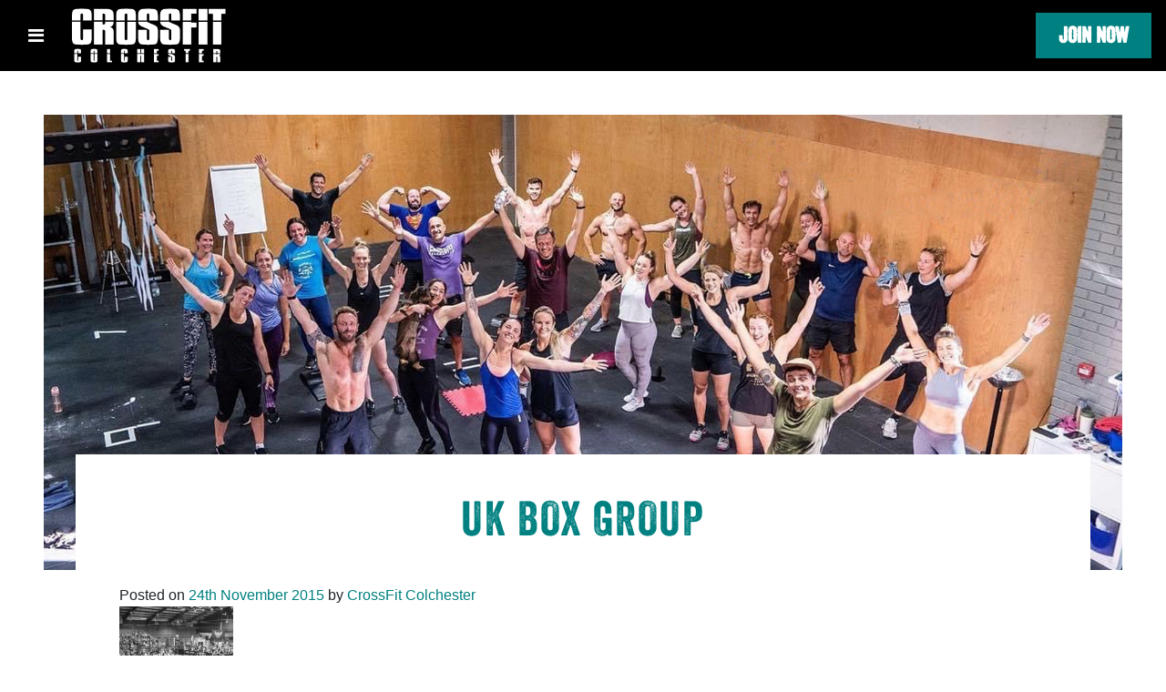

--- FILE ---
content_type: text/html; charset=UTF-8
request_url: https://www.crossfitcolchester.com/2015/11/uk-box-group/
body_size: 14511
content:
<!doctype html>
<html lang="en-GB">
<head>
	<meta charset="UTF-8">
<script>
var gform;gform||(document.addEventListener("gform_main_scripts_loaded",function(){gform.scriptsLoaded=!0}),window.addEventListener("DOMContentLoaded",function(){gform.domLoaded=!0}),gform={domLoaded:!1,scriptsLoaded:!1,initializeOnLoaded:function(o){gform.domLoaded&&gform.scriptsLoaded?o():!gform.domLoaded&&gform.scriptsLoaded?window.addEventListener("DOMContentLoaded",o):document.addEventListener("gform_main_scripts_loaded",o)},hooks:{action:{},filter:{}},addAction:function(o,n,r,t){gform.addHook("action",o,n,r,t)},addFilter:function(o,n,r,t){gform.addHook("filter",o,n,r,t)},doAction:function(o){gform.doHook("action",o,arguments)},applyFilters:function(o){return gform.doHook("filter",o,arguments)},removeAction:function(o,n){gform.removeHook("action",o,n)},removeFilter:function(o,n,r){gform.removeHook("filter",o,n,r)},addHook:function(o,n,r,t,i){null==gform.hooks[o][n]&&(gform.hooks[o][n]=[]);var e=gform.hooks[o][n];null==i&&(i=n+"_"+e.length),gform.hooks[o][n].push({tag:i,callable:r,priority:t=null==t?10:t})},doHook:function(n,o,r){var t;if(r=Array.prototype.slice.call(r,1),null!=gform.hooks[n][o]&&((o=gform.hooks[n][o]).sort(function(o,n){return o.priority-n.priority}),o.forEach(function(o){"function"!=typeof(t=o.callable)&&(t=window[t]),"action"==n?t.apply(null,r):r[0]=t.apply(null,r)})),"filter"==n)return r[0]},removeHook:function(o,n,t,i){var r;null!=gform.hooks[o][n]&&(r=(r=gform.hooks[o][n]).filter(function(o,n,r){return!!(null!=i&&i!=o.tag||null!=t&&t!=o.priority)}),gform.hooks[o][n]=r)}});
</script>

	<meta name="viewport" content="width=device-width, initial-scale=1">
	<link rel="profile" href="https://gmpg.org/xfn/11">
	<link rel="preload" href="/wp-content/themes/crossfit_colchester_2021/fonts/venner-reg.woff2" as="font" type="font/woff2" crossorigin>
	<meta name='robots' content='index, follow, max-image-preview:large, max-snippet:-1, max-video-preview:-1' />

	<!-- This site is optimized with the Yoast SEO plugin v19.13 - https://yoast.com/wordpress/plugins/seo/ -->
	<title>UK BOX GROUP | CrossFit Colchester</title>
	<link rel="canonical" href="https://www.crossfitcolchester.com/2015/11/uk-box-group/" />
	<meta property="og:locale" content="en_GB" />
	<meta property="og:type" content="article" />
	<meta property="og:title" content="UK BOX GROUP | CrossFit Colchester" />
	<meta property="og:description" content="UK BOX GROUP  The affiliates below are partners of our UK BOX GROUP, these affiliates work together to help build a strong network support in the UK, this includes members from each box being able to drop into the other boxes free of charge! There are many benefits to being involved in our UK BOX GROUP [&hellip;]" />
	<meta property="og:url" content="https://www.crossfitcolchester.com/2015/11/uk-box-group/" />
	<meta property="og:site_name" content="CrossFit Colchester" />
	<meta property="article:publisher" content="https://www.facebook.com/crossfitcolchester/" />
	<meta property="article:published_time" content="2015-11-24T12:27:56+00:00" />
	<meta property="article:modified_time" content="2016-10-04T13:01:03+00:00" />
	<meta property="og:image" content="https://www.crossfitcolchester.com/wp-content/uploads/2015/11/12183973_768138553311552_720041526285022058_o.jpg" />
	<meta property="og:image:width" content="2048" />
	<meta property="og:image:height" content="992" />
	<meta property="og:image:type" content="image/jpeg" />
	<meta name="author" content="CrossFit Colchester" />
	<meta name="twitter:card" content="summary_large_image" />
	<meta name="twitter:label1" content="Written by" />
	<meta name="twitter:data1" content="CrossFit Colchester" />
	<meta name="twitter:label2" content="Estimated reading time" />
	<meta name="twitter:data2" content="1 minute" />
	<script type="application/ld+json" class="yoast-schema-graph">{"@context":"https://schema.org","@graph":[{"@type":"Article","@id":"https://www.crossfitcolchester.com/2015/11/uk-box-group/#article","isPartOf":{"@id":"https://www.crossfitcolchester.com/2015/11/uk-box-group/"},"author":{"name":"CrossFit Colchester","@id":"https://www.crossfitcolchester.com/#/schema/person/192faa63e7d662d3e58ee9ca687b1af8"},"headline":"UK BOX GROUP","datePublished":"2015-11-24T12:27:56+00:00","dateModified":"2016-10-04T13:01:03+00:00","mainEntityOfPage":{"@id":"https://www.crossfitcolchester.com/2015/11/uk-box-group/"},"wordCount":198,"commentCount":0,"publisher":{"@id":"https://www.crossfitcolchester.com/#organization"},"image":{"@id":"https://www.crossfitcolchester.com/2015/11/uk-box-group/#primaryimage"},"thumbnailUrl":"https://www.crossfitcolchester.com/wp-content/uploads/2015/11/12183973_768138553311552_720041526285022058_o.jpg","articleSection":["Blog"],"inLanguage":"en-GB"},{"@type":"WebPage","@id":"https://www.crossfitcolchester.com/2015/11/uk-box-group/","url":"https://www.crossfitcolchester.com/2015/11/uk-box-group/","name":"UK BOX GROUP | CrossFit Colchester","isPartOf":{"@id":"https://www.crossfitcolchester.com/#website"},"primaryImageOfPage":{"@id":"https://www.crossfitcolchester.com/2015/11/uk-box-group/#primaryimage"},"image":{"@id":"https://www.crossfitcolchester.com/2015/11/uk-box-group/#primaryimage"},"thumbnailUrl":"https://www.crossfitcolchester.com/wp-content/uploads/2015/11/12183973_768138553311552_720041526285022058_o.jpg","datePublished":"2015-11-24T12:27:56+00:00","dateModified":"2016-10-04T13:01:03+00:00","breadcrumb":{"@id":"https://www.crossfitcolchester.com/2015/11/uk-box-group/#breadcrumb"},"inLanguage":"en-GB","potentialAction":[{"@type":"ReadAction","target":["https://www.crossfitcolchester.com/2015/11/uk-box-group/"]}]},{"@type":"ImageObject","inLanguage":"en-GB","@id":"https://www.crossfitcolchester.com/2015/11/uk-box-group/#primaryimage","url":"https://www.crossfitcolchester.com/wp-content/uploads/2015/11/12183973_768138553311552_720041526285022058_o.jpg","contentUrl":"https://www.crossfitcolchester.com/wp-content/uploads/2015/11/12183973_768138553311552_720041526285022058_o.jpg","width":2048,"height":992},{"@type":"BreadcrumbList","@id":"https://www.crossfitcolchester.com/2015/11/uk-box-group/#breadcrumb","itemListElement":[{"@type":"ListItem","position":1,"name":"Home","item":"https://www.crossfitcolchester.com/"},{"@type":"ListItem","position":2,"name":"Blog","item":"https://www.crossfitcolchester.com/blog/"},{"@type":"ListItem","position":3,"name":"UK BOX GROUP"}]},{"@type":"WebSite","@id":"https://www.crossfitcolchester.com/#website","url":"https://www.crossfitcolchester.com/","name":"CrossFit Colchester","description":"","publisher":{"@id":"https://www.crossfitcolchester.com/#organization"},"potentialAction":[{"@type":"SearchAction","target":{"@type":"EntryPoint","urlTemplate":"https://www.crossfitcolchester.com/?s={search_term_string}"},"query-input":"required name=search_term_string"}],"inLanguage":"en-GB"},{"@type":"Organization","@id":"https://www.crossfitcolchester.com/#organization","name":"CrossFit Colchester","url":"https://www.crossfitcolchester.com/","logo":{"@type":"ImageObject","inLanguage":"en-GB","@id":"https://www.crossfitcolchester.com/#/schema/logo/image/","url":"https://www.crossfitcolchester.com/wp-content/uploads/2021/04/cropped-crossfit_logo.png","contentUrl":"https://www.crossfitcolchester.com/wp-content/uploads/2021/04/cropped-crossfit_logo.png","width":282,"height":100,"caption":"CrossFit Colchester"},"image":{"@id":"https://www.crossfitcolchester.com/#/schema/logo/image/"},"sameAs":["https://www.instagram.com/carl_saville/","https://www.youtube.com/channel/UCmyVjiuP34VeeogP6MBntAQ","https://www.facebook.com/crossfitcolchester/"]},{"@type":"Person","@id":"https://www.crossfitcolchester.com/#/schema/person/192faa63e7d662d3e58ee9ca687b1af8","name":"CrossFit Colchester","image":{"@type":"ImageObject","inLanguage":"en-GB","@id":"https://www.crossfitcolchester.com/#/schema/person/image/","url":"https://secure.gravatar.com/avatar/85765e7caa7cdb861833fd4a1245bf1c?s=96&d=mm&r=g","contentUrl":"https://secure.gravatar.com/avatar/85765e7caa7cdb861833fd4a1245bf1c?s=96&d=mm&r=g","caption":"CrossFit Colchester"}}]}</script>
	<!-- / Yoast SEO plugin. -->


<link rel='dns-prefetch' href='//cdn.jsdelivr.net' />
<link rel='dns-prefetch' href='//stackpath.bootstrapcdn.com' />
<link rel="alternate" type="application/rss+xml" title="CrossFit Colchester &raquo; Feed" href="https://www.crossfitcolchester.com/feed/" />
<script>
window._wpemojiSettings = {"baseUrl":"https:\/\/s.w.org\/images\/core\/emoji\/14.0.0\/72x72\/","ext":".png","svgUrl":"https:\/\/s.w.org\/images\/core\/emoji\/14.0.0\/svg\/","svgExt":".svg","source":{"concatemoji":"https:\/\/www.crossfitcolchester.com\/wp-includes\/js\/wp-emoji-release.min.js?ver=402e9c224fd702f8e58a3b6c2e99cac6"}};
/*! This file is auto-generated */
!function(i,n){var o,s,e;function c(e){try{var t={supportTests:e,timestamp:(new Date).valueOf()};sessionStorage.setItem(o,JSON.stringify(t))}catch(e){}}function p(e,t,n){e.clearRect(0,0,e.canvas.width,e.canvas.height),e.fillText(t,0,0);var t=new Uint32Array(e.getImageData(0,0,e.canvas.width,e.canvas.height).data),r=(e.clearRect(0,0,e.canvas.width,e.canvas.height),e.fillText(n,0,0),new Uint32Array(e.getImageData(0,0,e.canvas.width,e.canvas.height).data));return t.every(function(e,t){return e===r[t]})}function u(e,t,n){switch(t){case"flag":return n(e,"\ud83c\udff3\ufe0f\u200d\u26a7\ufe0f","\ud83c\udff3\ufe0f\u200b\u26a7\ufe0f")?!1:!n(e,"\ud83c\uddfa\ud83c\uddf3","\ud83c\uddfa\u200b\ud83c\uddf3")&&!n(e,"\ud83c\udff4\udb40\udc67\udb40\udc62\udb40\udc65\udb40\udc6e\udb40\udc67\udb40\udc7f","\ud83c\udff4\u200b\udb40\udc67\u200b\udb40\udc62\u200b\udb40\udc65\u200b\udb40\udc6e\u200b\udb40\udc67\u200b\udb40\udc7f");case"emoji":return!n(e,"\ud83e\udef1\ud83c\udffb\u200d\ud83e\udef2\ud83c\udfff","\ud83e\udef1\ud83c\udffb\u200b\ud83e\udef2\ud83c\udfff")}return!1}function f(e,t,n){var r="undefined"!=typeof WorkerGlobalScope&&self instanceof WorkerGlobalScope?new OffscreenCanvas(300,150):i.createElement("canvas"),a=r.getContext("2d",{willReadFrequently:!0}),o=(a.textBaseline="top",a.font="600 32px Arial",{});return e.forEach(function(e){o[e]=t(a,e,n)}),o}function t(e){var t=i.createElement("script");t.src=e,t.defer=!0,i.head.appendChild(t)}"undefined"!=typeof Promise&&(o="wpEmojiSettingsSupports",s=["flag","emoji"],n.supports={everything:!0,everythingExceptFlag:!0},e=new Promise(function(e){i.addEventListener("DOMContentLoaded",e,{once:!0})}),new Promise(function(t){var n=function(){try{var e=JSON.parse(sessionStorage.getItem(o));if("object"==typeof e&&"number"==typeof e.timestamp&&(new Date).valueOf()<e.timestamp+604800&&"object"==typeof e.supportTests)return e.supportTests}catch(e){}return null}();if(!n){if("undefined"!=typeof Worker&&"undefined"!=typeof OffscreenCanvas&&"undefined"!=typeof URL&&URL.createObjectURL&&"undefined"!=typeof Blob)try{var e="postMessage("+f.toString()+"("+[JSON.stringify(s),u.toString(),p.toString()].join(",")+"));",r=new Blob([e],{type:"text/javascript"}),a=new Worker(URL.createObjectURL(r),{name:"wpTestEmojiSupports"});return void(a.onmessage=function(e){c(n=e.data),a.terminate(),t(n)})}catch(e){}c(n=f(s,u,p))}t(n)}).then(function(e){for(var t in e)n.supports[t]=e[t],n.supports.everything=n.supports.everything&&n.supports[t],"flag"!==t&&(n.supports.everythingExceptFlag=n.supports.everythingExceptFlag&&n.supports[t]);n.supports.everythingExceptFlag=n.supports.everythingExceptFlag&&!n.supports.flag,n.DOMReady=!1,n.readyCallback=function(){n.DOMReady=!0}}).then(function(){return e}).then(function(){var e;n.supports.everything||(n.readyCallback(),(e=n.source||{}).concatemoji?t(e.concatemoji):e.wpemoji&&e.twemoji&&(t(e.twemoji),t(e.wpemoji)))}))}((window,document),window._wpemojiSettings);
</script>
<style>
img.wp-smiley,
img.emoji {
	display: inline !important;
	border: none !important;
	box-shadow: none !important;
	height: 1em !important;
	width: 1em !important;
	margin: 0 0.07em !important;
	vertical-align: -0.1em !important;
	background: none !important;
	padding: 0 !important;
}
</style>
	<link rel='stylesheet' id='sbi_styles-css' href='https://www.crossfitcolchester.com/wp-content/plugins/instagram-feed/css/sbi-styles.min.css?ver=6.2.9' media='all' />
<link rel='stylesheet' id='wp-block-library-css' href='https://www.crossfitcolchester.com/wp-includes/css/dist/block-library/style.min.css?ver=402e9c224fd702f8e58a3b6c2e99cac6' media='all' />
<style id='classic-theme-styles-inline-css'>
/*! This file is auto-generated */
.wp-block-button__link{color:#fff;background-color:#32373c;border-radius:9999px;box-shadow:none;text-decoration:none;padding:calc(.667em + 2px) calc(1.333em + 2px);font-size:1.125em}.wp-block-file__button{background:#32373c;color:#fff;text-decoration:none}
</style>
<style id='global-styles-inline-css'>
body{--wp--preset--color--black: #000000;--wp--preset--color--cyan-bluish-gray: #abb8c3;--wp--preset--color--white: #ffffff;--wp--preset--color--pale-pink: #f78da7;--wp--preset--color--vivid-red: #cf2e2e;--wp--preset--color--luminous-vivid-orange: #ff6900;--wp--preset--color--luminous-vivid-amber: #fcb900;--wp--preset--color--light-green-cyan: #7bdcb5;--wp--preset--color--vivid-green-cyan: #00d084;--wp--preset--color--pale-cyan-blue: #8ed1fc;--wp--preset--color--vivid-cyan-blue: #0693e3;--wp--preset--color--vivid-purple: #9b51e0;--wp--preset--gradient--vivid-cyan-blue-to-vivid-purple: linear-gradient(135deg,rgba(6,147,227,1) 0%,rgb(155,81,224) 100%);--wp--preset--gradient--light-green-cyan-to-vivid-green-cyan: linear-gradient(135deg,rgb(122,220,180) 0%,rgb(0,208,130) 100%);--wp--preset--gradient--luminous-vivid-amber-to-luminous-vivid-orange: linear-gradient(135deg,rgba(252,185,0,1) 0%,rgba(255,105,0,1) 100%);--wp--preset--gradient--luminous-vivid-orange-to-vivid-red: linear-gradient(135deg,rgba(255,105,0,1) 0%,rgb(207,46,46) 100%);--wp--preset--gradient--very-light-gray-to-cyan-bluish-gray: linear-gradient(135deg,rgb(238,238,238) 0%,rgb(169,184,195) 100%);--wp--preset--gradient--cool-to-warm-spectrum: linear-gradient(135deg,rgb(74,234,220) 0%,rgb(151,120,209) 20%,rgb(207,42,186) 40%,rgb(238,44,130) 60%,rgb(251,105,98) 80%,rgb(254,248,76) 100%);--wp--preset--gradient--blush-light-purple: linear-gradient(135deg,rgb(255,206,236) 0%,rgb(152,150,240) 100%);--wp--preset--gradient--blush-bordeaux: linear-gradient(135deg,rgb(254,205,165) 0%,rgb(254,45,45) 50%,rgb(107,0,62) 100%);--wp--preset--gradient--luminous-dusk: linear-gradient(135deg,rgb(255,203,112) 0%,rgb(199,81,192) 50%,rgb(65,88,208) 100%);--wp--preset--gradient--pale-ocean: linear-gradient(135deg,rgb(255,245,203) 0%,rgb(182,227,212) 50%,rgb(51,167,181) 100%);--wp--preset--gradient--electric-grass: linear-gradient(135deg,rgb(202,248,128) 0%,rgb(113,206,126) 100%);--wp--preset--gradient--midnight: linear-gradient(135deg,rgb(2,3,129) 0%,rgb(40,116,252) 100%);--wp--preset--font-size--small: 13px;--wp--preset--font-size--medium: 20px;--wp--preset--font-size--large: 36px;--wp--preset--font-size--x-large: 42px;--wp--preset--spacing--20: 0.44rem;--wp--preset--spacing--30: 0.67rem;--wp--preset--spacing--40: 1rem;--wp--preset--spacing--50: 1.5rem;--wp--preset--spacing--60: 2.25rem;--wp--preset--spacing--70: 3.38rem;--wp--preset--spacing--80: 5.06rem;--wp--preset--shadow--natural: 6px 6px 9px rgba(0, 0, 0, 0.2);--wp--preset--shadow--deep: 12px 12px 50px rgba(0, 0, 0, 0.4);--wp--preset--shadow--sharp: 6px 6px 0px rgba(0, 0, 0, 0.2);--wp--preset--shadow--outlined: 6px 6px 0px -3px rgba(255, 255, 255, 1), 6px 6px rgba(0, 0, 0, 1);--wp--preset--shadow--crisp: 6px 6px 0px rgba(0, 0, 0, 1);}:where(.is-layout-flex){gap: 0.5em;}:where(.is-layout-grid){gap: 0.5em;}body .is-layout-flow > .alignleft{float: left;margin-inline-start: 0;margin-inline-end: 2em;}body .is-layout-flow > .alignright{float: right;margin-inline-start: 2em;margin-inline-end: 0;}body .is-layout-flow > .aligncenter{margin-left: auto !important;margin-right: auto !important;}body .is-layout-constrained > .alignleft{float: left;margin-inline-start: 0;margin-inline-end: 2em;}body .is-layout-constrained > .alignright{float: right;margin-inline-start: 2em;margin-inline-end: 0;}body .is-layout-constrained > .aligncenter{margin-left: auto !important;margin-right: auto !important;}body .is-layout-constrained > :where(:not(.alignleft):not(.alignright):not(.alignfull)){max-width: var(--wp--style--global--content-size);margin-left: auto !important;margin-right: auto !important;}body .is-layout-constrained > .alignwide{max-width: var(--wp--style--global--wide-size);}body .is-layout-flex{display: flex;}body .is-layout-flex{flex-wrap: wrap;align-items: center;}body .is-layout-flex > *{margin: 0;}body .is-layout-grid{display: grid;}body .is-layout-grid > *{margin: 0;}:where(.wp-block-columns.is-layout-flex){gap: 2em;}:where(.wp-block-columns.is-layout-grid){gap: 2em;}:where(.wp-block-post-template.is-layout-flex){gap: 1.25em;}:where(.wp-block-post-template.is-layout-grid){gap: 1.25em;}.has-black-color{color: var(--wp--preset--color--black) !important;}.has-cyan-bluish-gray-color{color: var(--wp--preset--color--cyan-bluish-gray) !important;}.has-white-color{color: var(--wp--preset--color--white) !important;}.has-pale-pink-color{color: var(--wp--preset--color--pale-pink) !important;}.has-vivid-red-color{color: var(--wp--preset--color--vivid-red) !important;}.has-luminous-vivid-orange-color{color: var(--wp--preset--color--luminous-vivid-orange) !important;}.has-luminous-vivid-amber-color{color: var(--wp--preset--color--luminous-vivid-amber) !important;}.has-light-green-cyan-color{color: var(--wp--preset--color--light-green-cyan) !important;}.has-vivid-green-cyan-color{color: var(--wp--preset--color--vivid-green-cyan) !important;}.has-pale-cyan-blue-color{color: var(--wp--preset--color--pale-cyan-blue) !important;}.has-vivid-cyan-blue-color{color: var(--wp--preset--color--vivid-cyan-blue) !important;}.has-vivid-purple-color{color: var(--wp--preset--color--vivid-purple) !important;}.has-black-background-color{background-color: var(--wp--preset--color--black) !important;}.has-cyan-bluish-gray-background-color{background-color: var(--wp--preset--color--cyan-bluish-gray) !important;}.has-white-background-color{background-color: var(--wp--preset--color--white) !important;}.has-pale-pink-background-color{background-color: var(--wp--preset--color--pale-pink) !important;}.has-vivid-red-background-color{background-color: var(--wp--preset--color--vivid-red) !important;}.has-luminous-vivid-orange-background-color{background-color: var(--wp--preset--color--luminous-vivid-orange) !important;}.has-luminous-vivid-amber-background-color{background-color: var(--wp--preset--color--luminous-vivid-amber) !important;}.has-light-green-cyan-background-color{background-color: var(--wp--preset--color--light-green-cyan) !important;}.has-vivid-green-cyan-background-color{background-color: var(--wp--preset--color--vivid-green-cyan) !important;}.has-pale-cyan-blue-background-color{background-color: var(--wp--preset--color--pale-cyan-blue) !important;}.has-vivid-cyan-blue-background-color{background-color: var(--wp--preset--color--vivid-cyan-blue) !important;}.has-vivid-purple-background-color{background-color: var(--wp--preset--color--vivid-purple) !important;}.has-black-border-color{border-color: var(--wp--preset--color--black) !important;}.has-cyan-bluish-gray-border-color{border-color: var(--wp--preset--color--cyan-bluish-gray) !important;}.has-white-border-color{border-color: var(--wp--preset--color--white) !important;}.has-pale-pink-border-color{border-color: var(--wp--preset--color--pale-pink) !important;}.has-vivid-red-border-color{border-color: var(--wp--preset--color--vivid-red) !important;}.has-luminous-vivid-orange-border-color{border-color: var(--wp--preset--color--luminous-vivid-orange) !important;}.has-luminous-vivid-amber-border-color{border-color: var(--wp--preset--color--luminous-vivid-amber) !important;}.has-light-green-cyan-border-color{border-color: var(--wp--preset--color--light-green-cyan) !important;}.has-vivid-green-cyan-border-color{border-color: var(--wp--preset--color--vivid-green-cyan) !important;}.has-pale-cyan-blue-border-color{border-color: var(--wp--preset--color--pale-cyan-blue) !important;}.has-vivid-cyan-blue-border-color{border-color: var(--wp--preset--color--vivid-cyan-blue) !important;}.has-vivid-purple-border-color{border-color: var(--wp--preset--color--vivid-purple) !important;}.has-vivid-cyan-blue-to-vivid-purple-gradient-background{background: var(--wp--preset--gradient--vivid-cyan-blue-to-vivid-purple) !important;}.has-light-green-cyan-to-vivid-green-cyan-gradient-background{background: var(--wp--preset--gradient--light-green-cyan-to-vivid-green-cyan) !important;}.has-luminous-vivid-amber-to-luminous-vivid-orange-gradient-background{background: var(--wp--preset--gradient--luminous-vivid-amber-to-luminous-vivid-orange) !important;}.has-luminous-vivid-orange-to-vivid-red-gradient-background{background: var(--wp--preset--gradient--luminous-vivid-orange-to-vivid-red) !important;}.has-very-light-gray-to-cyan-bluish-gray-gradient-background{background: var(--wp--preset--gradient--very-light-gray-to-cyan-bluish-gray) !important;}.has-cool-to-warm-spectrum-gradient-background{background: var(--wp--preset--gradient--cool-to-warm-spectrum) !important;}.has-blush-light-purple-gradient-background{background: var(--wp--preset--gradient--blush-light-purple) !important;}.has-blush-bordeaux-gradient-background{background: var(--wp--preset--gradient--blush-bordeaux) !important;}.has-luminous-dusk-gradient-background{background: var(--wp--preset--gradient--luminous-dusk) !important;}.has-pale-ocean-gradient-background{background: var(--wp--preset--gradient--pale-ocean) !important;}.has-electric-grass-gradient-background{background: var(--wp--preset--gradient--electric-grass) !important;}.has-midnight-gradient-background{background: var(--wp--preset--gradient--midnight) !important;}.has-small-font-size{font-size: var(--wp--preset--font-size--small) !important;}.has-medium-font-size{font-size: var(--wp--preset--font-size--medium) !important;}.has-large-font-size{font-size: var(--wp--preset--font-size--large) !important;}.has-x-large-font-size{font-size: var(--wp--preset--font-size--x-large) !important;}
.wp-block-navigation a:where(:not(.wp-element-button)){color: inherit;}
:where(.wp-block-post-template.is-layout-flex){gap: 1.25em;}:where(.wp-block-post-template.is-layout-grid){gap: 1.25em;}
:where(.wp-block-columns.is-layout-flex){gap: 2em;}:where(.wp-block-columns.is-layout-grid){gap: 2em;}
.wp-block-pullquote{font-size: 1.5em;line-height: 1.6;}
</style>
<link rel='stylesheet' id='crossfit_colchester_2021-style-css' href='https://www.crossfitcolchester.com/wp-content/themes/crossfit_colchester_2021/style.css?ver=1.0.0' media='all' />
<link rel='stylesheet' id='bootstrap-style-css' href='https://www.crossfitcolchester.com/wp-content/themes/crossfit_colchester_2021/crossfitcolchester.css?ver=402e9c224fd702f8e58a3b6c2e99cac6' media='all' />
<link rel='stylesheet' id='fontawesome-css' href='https://stackpath.bootstrapcdn.com/font-awesome/4.7.0/css/font-awesome.min.css?ver=402e9c224fd702f8e58a3b6c2e99cac6' media='all' />
<link rel='stylesheet' id='slick-css-css' href='https://www.crossfitcolchester.com/wp-content/themes/crossfit_colchester_2021/assets/src/library/css/slick.css?ver=402e9c224fd702f8e58a3b6c2e99cac6' media='all' />
<link rel='stylesheet' id='slick-theme-css-css' href='https://www.crossfitcolchester.com/wp-content/themes/crossfit_colchester_2021/assets/src/library/css/slick-theme.css?ver=402e9c224fd702f8e58a3b6c2e99cac6' media='all' />
<link rel='stylesheet' id='font-awesme-css' href='https://www.crossfitcolchester.com/wp-content/themes/crossfit_colchester_2021/assets/font-awesome/css/font-awesome.min.css?ver=402e9c224fd702f8e58a3b6c2e99cac6' media='all' />
<script defer='defer' src='https://www.crossfitcolchester.com/wp-includes/js/jquery/jquery.min.js?ver=3.7.0' id='jquery-core-js'></script>
<script defer='defer' src='https://www.crossfitcolchester.com/wp-includes/js/jquery/jquery-migrate.min.js?ver=3.4.1' id='jquery-migrate-js'></script>
<script defer='defer' src='https://www.crossfitcolchester.com/wp-content/themes/crossfit_colchester_2021/assets/bootstrap/js/bootstrap.bundle.min.js?ver=402e9c224fd702f8e58a3b6c2e99cac6' id='bootstrap-js-js'></script>
<script defer='defer' src='https://cdn.jsdelivr.net/npm/vanilla-lazyload@17.3.1/dist/lazyload.min.js?ver=402e9c224fd702f8e58a3b6c2e99cac6' id='lazy-load-js'></script>
<link rel="https://api.w.org/" href="https://www.crossfitcolchester.com/wp-json/" /><link rel="alternate" type="application/json" href="https://www.crossfitcolchester.com/wp-json/wp/v2/posts/2040" /><link rel="EditURI" type="application/rsd+xml" title="RSD" href="https://www.crossfitcolchester.com/xmlrpc.php?rsd" />

<link rel='shortlink' href='https://www.crossfitcolchester.com/?p=2040' />
<link rel="alternate" type="application/json+oembed" href="https://www.crossfitcolchester.com/wp-json/oembed/1.0/embed?url=https%3A%2F%2Fwww.crossfitcolchester.com%2F2015%2F11%2Fuk-box-group%2F" />
<link rel="alternate" type="text/xml+oembed" href="https://www.crossfitcolchester.com/wp-json/oembed/1.0/embed?url=https%3A%2F%2Fwww.crossfitcolchester.com%2F2015%2F11%2Fuk-box-group%2F&#038;format=xml" />
<!-- Google tag (gtag.js) -->
<script async src="https://www.googletagmanager.com/gtag/js?id=G-JFCNJWYY52"></script>
<script>
  window.dataLayer = window.dataLayer || [];
  function gtag(){dataLayer.push(arguments);}
  gtag('js', new Date());

  gtag('config', 'G-JFCNJWYY52');
</script><script type="text/javascript">
(function(url){
	if(/(?:Chrome\/26\.0\.1410\.63 Safari\/537\.31|WordfenceTestMonBot)/.test(navigator.userAgent)){ return; }
	var addEvent = function(evt, handler) {
		if (window.addEventListener) {
			document.addEventListener(evt, handler, false);
		} else if (window.attachEvent) {
			document.attachEvent('on' + evt, handler);
		}
	};
	var removeEvent = function(evt, handler) {
		if (window.removeEventListener) {
			document.removeEventListener(evt, handler, false);
		} else if (window.detachEvent) {
			document.detachEvent('on' + evt, handler);
		}
	};
	var evts = 'contextmenu dblclick drag dragend dragenter dragleave dragover dragstart drop keydown keypress keyup mousedown mousemove mouseout mouseover mouseup mousewheel scroll'.split(' ');
	var logHuman = function() {
		if (window.wfLogHumanRan) { return; }
		window.wfLogHumanRan = true;
		var wfscr = document.createElement('script');
		wfscr.type = 'text/javascript';
		wfscr.async = true;
		wfscr.src = url + '&r=' + Math.random();
		(document.getElementsByTagName('head')[0]||document.getElementsByTagName('body')[0]).appendChild(wfscr);
		for (var i = 0; i < evts.length; i++) {
			removeEvent(evts[i], logHuman);
		}
	};
	for (var i = 0; i < evts.length; i++) {
		addEvent(evts[i], logHuman);
	}
})('//www.crossfitcolchester.com/?wordfence_lh=1&hid=2085E6CAB701344CE806D81197E16C27');
</script>		<script>
			document.documentElement.className = document.documentElement.className.replace( 'no-js', 'js' );
		</script>
				<style>
			.no-js img.lazyload { display: none; }
			figure.wp-block-image img.lazyloading { min-width: 150px; }
							.lazyload, .lazyloading { opacity: 0; }
				.lazyloaded {
					opacity: 1;
					transition: opacity 400ms;
					transition-delay: 0ms;
				}
					</style>
		<link rel="icon" href="https://www.crossfitcolchester.com/wp-content/uploads/2021/05/cropped-881460-200-2-32x32.png" sizes="32x32" />
<link rel="icon" href="https://www.crossfitcolchester.com/wp-content/uploads/2021/05/cropped-881460-200-2-192x192.png" sizes="192x192" />
<link rel="apple-touch-icon" href="https://www.crossfitcolchester.com/wp-content/uploads/2021/05/cropped-881460-200-2-180x180.png" />
<meta name="msapplication-TileImage" content="https://www.crossfitcolchester.com/wp-content/uploads/2021/05/cropped-881460-200-2-270x270.png" />
		<style id="wp-custom-css">
			.slide img {
	display: none;
}

#post-136 .entry-header {
		display: none;
}


.woocommerce .col2-set .col-1, .woocommerce-page .col2-set .col-1 {
  	flex: 0 0 100%;
    max-width: 45%;
}


.woocommerce .col2-set .col-1, .woocommerce-page .col2-set .col-2 {
  	flex: 0 0 100%;
    max-width: 235%;
}

.woocommerce-checkout label {
	width: 100%;
}

.woocommerce-checkout textarea {
	min-width: 250px;
}

.one-third {
	width: 275px;
	float: none;
	margin: 10px 0;
	padding: 20px;
}

.team-member-subtitle {
	line-height: 1.2;
}

#freetrialmodal .gform_wrapper .gfield.privacy-modal .ginput_container input {
  width: auto;
}

#freetrialmodal .gform_wrapper #field_1_13.gfield.modal-custom-text {
  width: 100%!important;
		margin-left: 0!important;

}

		</style>
		</head>
<body class="post-template-default single single-post postid-2040 single-format-gallery wp-custom-logo">
	
<div id="page" class="site">
	<a class="skip-link screen-reader-text" href="#primary">Skip to content</a>

	<header id="masthead" class="site-header">
	<div class="site-branding">
		<nav id="site-navigation" class="navbar navbar-dark bg-secondary" role="navigation">
			<div class="col">
				<div class="row justify-content-center">
					<div class="navbar-brand d-flex flex-column flex-wrap flex-md-nowrap justify-content-between w-100">
						<div class="w-100 d-flex justify-content-between">
							<button class="navbar-toggler" type="button" data-toggle="collapse" data-target="#bs-example-navbar-collapse-1" aria-controls="bs-example-navbar-collapse-1" aria-expanded="false" aria-label="Toggle navigation">
								<i class="navbarbutton fa fa-bars text-white" aria-hidden="true"></i>
							</button>
							<a class="mr-3" href="https://www.crossfitcolchester.com/">
								<img data-src='https://www.crossfitcolchester.com/wp-content/uploads/2021/04/cropped-crossfit_logo.png' class='lazyload' src='[data-uri]' /><noscript><img src='https://www.crossfitcolchester.com/wp-content/uploads/2021/04/cropped-crossfit_logo.png'/></noscript>							</a>	
							<a class="freetrial align-self-center ml-sm-auto btn btn-primary px-3 px-sm-4 text-uppercase" href="https://www.crossfitcolchester.com/membership">Join Now</a>
						</div>
						<div>
							<div id="bs-example-navbar-collapse-1" class="collapse navbar-collapse"><ul id="primary-menu" class="navbar-nav mr-auto" itemscope itemtype="http://www.schema.org/SiteNavigationElement"><li  id="menu-item-9" class="menu-item menu-item-type-post_type menu-item-object-page menu-item-home menu-item-has-children dropdown menu-item-9 nav-item"><a href="#" data-toggle="dropdown" aria-haspopup="true" aria-expanded="false" class="nav-link" id="menu-item-dropdown-9"><span itemprop="name">CrossFit Colchester</span></a>
<ul class="dropdown-menu" aria-labelledby="menu-item-dropdown-9">
	<li  id="menu-item-29" class="menu-item menu-item-type-post_type menu-item-object-page menu-item-29 nav-item"><a itemprop="url" href="https://www.crossfitcolchester.com/about-crossfit/" class="nav-link"><span itemprop="name">About CrossFit</span></a></li>
	<li  id="menu-item-19092" class="menu-item menu-item-type-post_type menu-item-object-page menu-item-19092 nav-item"><a itemprop="url" href="https://www.crossfitcolchester.com/about-crossfit/hyrox/" class="nav-link"><span itemprop="name">Hyrox</span></a></li>
	<li  id="menu-item-27" class="menu-item menu-item-type-post_type menu-item-object-page menu-item-27 nav-item"><a itemprop="url" href="https://www.crossfitcolchester.com/the-team/" class="nav-link"><span itemprop="name">The Team</span></a></li>
</ul>
</li>
<li  id="menu-item-18732" class="menu-item menu-item-type-post_type menu-item-object-page menu-item-18732 nav-item"><a itemprop="url" href="https://www.crossfitcolchester.com/crossfitkids/" class="nav-link"><span itemprop="name">CrossFit Kids</span></a></li>
<li  id="menu-item-26" class="menu-item menu-item-type-post_type menu-item-object-page menu-item-26 nav-item"><a itemprop="url" href="https://www.crossfitcolchester.com/membership/" class="nav-link"><span itemprop="name">Membership</span></a></li>
<li  id="menu-item-25" class="menu-item menu-item-type-post_type menu-item-object-page menu-item-25 nav-item"><a itemprop="url" href="https://www.crossfitcolchester.com/timetable/" class="nav-link"><span itemprop="name">Timetable</span></a></li>
<li  id="menu-item-2358" class="menu-item menu-item-type-post_type menu-item-object-page menu-item-2358 nav-item"><a itemprop="url" href="https://www.crossfitcolchester.com/gallery/" class="nav-link"><span itemprop="name">Gallery</span></a></li>
<li  id="menu-item-8" class="menu-item menu-item-type-post_type menu-item-object-page menu-item-8 nav-item"><a itemprop="url" href="https://www.crossfitcolchester.com/contact/" class="nav-link"><span itemprop="name">Contact</span></a></li>
</ul></div>						</div>
					</div>
				</div>
			</div>
		</nav>

	</div><!-- .site-branding -->
</header><!-- #masthead -->


	<main id="primary" class="site-main crossfit">
				<div class="pageheader-wrapper   lazy m-2 m-lg-5" data-bg="https://www.crossfitcolchester.com/wp-content/uploads/2023/01/CFC-Banner-Image-Edit-1-min.jpg" >
  
</div>
		<div class="container main-page-content p-3 p-md-5">

			<article id="post-2040" class="post-2040 post type-post status-publish format-gallery has-post-thumbnail hentry category-blog post_format-post-format-gallery">
	<header class="entry-header">
		<h1 class="entry-title">UK BOX GROUP</h1>			<div class="entry-meta">
				<span class="posted-on">Posted on <a href="https://www.crossfitcolchester.com/2015/11/uk-box-group/" rel="bookmark"><time class="entry-date published" datetime="2015-11-24T12:27:56+00:00">24th November 2015</time><time class="updated" datetime="2016-10-04T13:01:03+00:00">4th October 2016</time></a></span><span class="byline"> by <span class="author vcard"><a class="url fn n" href="https://www.crossfitcolchester.com/author/crossadmin/">CrossFit Colchester</a></span></span>			</div><!-- .entry-meta -->
			</header><!-- .entry-header -->

	
			<div class="post-thumbnail">
				<img width="125" height="125"   alt="" decoding="async" data-srcset="https://www.crossfitcolchester.com/wp-content/uploads/2015/11/12183973_768138553311552_720041526285022058_o-125x125.jpg 125w, https://www.crossfitcolchester.com/wp-content/uploads/2015/11/12183973_768138553311552_720041526285022058_o-300x300.jpg 300w, https://www.crossfitcolchester.com/wp-content/uploads/2015/11/12183973_768138553311552_720041526285022058_o-100x100.jpg 100w, https://www.crossfitcolchester.com/wp-content/uploads/2015/11/12183973_768138553311552_720041526285022058_o-150x150.jpg 150w"  data-src="https://www.crossfitcolchester.com/wp-content/uploads/2015/11/12183973_768138553311552_720041526285022058_o-125x125.jpg" data-sizes="(max-width: 125px) 100vw, 125px" class="attachment-post-thumbnail size-post-thumbnail wp-post-image lazyload" src="[data-uri]" /><noscript><img width="125" height="125" src="https://www.crossfitcolchester.com/wp-content/uploads/2015/11/12183973_768138553311552_720041526285022058_o-125x125.jpg" class="attachment-post-thumbnail size-post-thumbnail wp-post-image" alt="" decoding="async" srcset="https://www.crossfitcolchester.com/wp-content/uploads/2015/11/12183973_768138553311552_720041526285022058_o-125x125.jpg 125w, https://www.crossfitcolchester.com/wp-content/uploads/2015/11/12183973_768138553311552_720041526285022058_o-300x300.jpg 300w, https://www.crossfitcolchester.com/wp-content/uploads/2015/11/12183973_768138553311552_720041526285022058_o-100x100.jpg 100w, https://www.crossfitcolchester.com/wp-content/uploads/2015/11/12183973_768138553311552_720041526285022058_o-150x150.jpg 150w" sizes="(max-width: 125px) 100vw, 125px" /></noscript>			</div><!-- .post-thumbnail -->

		
	<div class="entry-content">
		<h1><strong>UK BOX GROUP </strong></h1>
<p>The affiliates below are partners of our UK BOX GROUP, these affiliates work together to help build a strong network support in the UK, this includes members from each box being able to drop into the other boxes free of charge!</p>
<p>There are many benefits to being involved in our UK BOX GROUP which include the member drop in, business support, marketing advice, in house competitions, extensive community, company discounts, advertising &amp; free entry to our international events Battle of the Beasts &amp; Battle of the Boxes (Link below) and plenty more!</p>
<p><strong>CROSSFIT COLCHESTER: A 200+ affiliate based on Cowdray Avenue in Colchester which features CrossFit Kids Colchester &amp; Essex Weightlifting Club:</strong><br />
Website Link: <a href="https://www.crossfitcolchester.com" target="_blank">http://www.crossfitcolchester.com</a></p>
<p style="text-align: left;"><strong>CROSSFIT ICENI: Located at the Hythe in Colchester with state of the art equipment including their monster Rogue rig:<br />
</strong>Website Link: <a href="http://www.crossfiticeni.com" target="_blank">http://www.crossfiticeni.com</a></p>
<p style="text-align: left;"><strong>CROSSFIT DIRE WOLF: Opening in 2016 this exciting new box can be found in Bury St Edmunds:</strong><br />
Website Link: <a href="http://www.crossfitdirewolf.com" target="_blank">http://www.crossfitdirewolf.com</a></p>
<p style="text-align: left;"><strong>4th affiliate to be announced soon too&#8230;&#8230; </strong></p>
<p style="text-align: left;"><img decoding="async" fetchpriority="high"   alt="12183973_768138553311552_720041526285022058_o" width="680" height="329" data-srcset="https://www.crossfitcolchester.com/wp-content/uploads/2015/11/12183973_768138553311552_720041526285022058_o-1024x496.jpg 1024w, https://www.crossfitcolchester.com/wp-content/uploads/2015/11/12183973_768138553311552_720041526285022058_o-600x291.jpg 600w, https://www.crossfitcolchester.com/wp-content/uploads/2015/11/12183973_768138553311552_720041526285022058_o-300x145.jpg 300w, https://www.crossfitcolchester.com/wp-content/uploads/2015/11/12183973_768138553311552_720041526285022058_o-768x372.jpg 768w, https://www.crossfitcolchester.com/wp-content/uploads/2015/11/12183973_768138553311552_720041526285022058_o.jpg 2048w"  data-src="http://www.crossfitcolchester.com/wp-content/uploads/2015/11/12183973_768138553311552_720041526285022058_o-1024x496.jpg" data-sizes="(max-width: 680px) 100vw, 680px" class="alignnone size-large wp-image-2175 lazyload" src="[data-uri]" /><noscript><img decoding="async" fetchpriority="high" class="alignnone size-large wp-image-2175" src="http://www.crossfitcolchester.com/wp-content/uploads/2015/11/12183973_768138553311552_720041526285022058_o-1024x496.jpg" alt="12183973_768138553311552_720041526285022058_o" width="680" height="329" srcset="https://www.crossfitcolchester.com/wp-content/uploads/2015/11/12183973_768138553311552_720041526285022058_o-1024x496.jpg 1024w, https://www.crossfitcolchester.com/wp-content/uploads/2015/11/12183973_768138553311552_720041526285022058_o-600x291.jpg 600w, https://www.crossfitcolchester.com/wp-content/uploads/2015/11/12183973_768138553311552_720041526285022058_o-300x145.jpg 300w, https://www.crossfitcolchester.com/wp-content/uploads/2015/11/12183973_768138553311552_720041526285022058_o-768x372.jpg 768w, https://www.crossfitcolchester.com/wp-content/uploads/2015/11/12183973_768138553311552_720041526285022058_o.jpg 2048w" sizes="(max-width: 680px) 100vw, 680px" /></noscript></p>
<p style="text-align: center;"><strong>Battle of the Beasts &amp; Battle of the Boxes CrossFit Competitions</strong></p>
<p style="text-align: center;">Colchester Events Ltd Website for Registration: <a href="http://www.colchestereventsltd.com" target="_blank">http://www.colchestereventsltd.com</a></p>
	</div><!-- .entry-content -->

	<footer class="entry-footer">
		<span class="cat-links">Posted in <a href="https://www.crossfitcolchester.com/category/blog/" rel="category tag">Blog</a></span>	</footer><!-- .entry-footer -->
</article><!-- #post-2040 -->

	<nav class="navigation post-navigation" aria-label="Posts">
		<h2 class="screen-reader-text">Post navigation</h2>
		<div class="nav-links"><div class="nav-previous"><a href="https://www.crossfitcolchester.com/2015/07/the-secret-competitor/" rel="prev"><span class="nav-subtitle">Previous:</span> <span class="nav-title">The Secret Competitor</span></a></div><div class="nav-next"><a href="https://www.crossfitcolchester.com/2016/01/new-year-resolution-by-karrina-howe/" rel="next"><span class="nav-subtitle">Next:</span> <span class="nav-title">New Year Resolution By Karrina Howe</span></a></div></div>
	</nav>		</div>
		<p class="freetrial-floating shadow d-flex align-items-center justify-content-center btn btn-warning px-1 py-3 text-uppercase text-white " data-toggle="modal" data-target="#freetrialmodal" href="#">
    Free trial    <i class="fa fa-question-circle-o mt-3" aria-hidden="true"></i>
</p>
		
<div class="modal fade" id="freetrialmodal" tabindex="-1" role="dialog" aria-labelledby="exampleModalLabel" aria-hidden="true">
    <div class="modal-dialog" role="document">
        <div class="modal-content">
            <div class="modal-header d-flex align-items-center">
                <h5 class="modal-title">Start Your CrossFit Journey</h5>
                <button type="button" class="close" data-dismiss="modal" aria-label="Close">
                <span aria-hidden="true">&times;</span>
                </button>
            </div>
            <div class="modal-body p-4">
                <script type="text/javascript"></script>
                <div class='gf_browser_chrome gform_wrapper trial-form_wrapper gform_legacy_markup_wrapper' id='gform_wrapper_1' >
                        <div class='gform_heading'>
                            <h3 class="gform_title">CrossFit - Free Trial</h3>
                        </div><form method='post' enctype='multipart/form-data'  id='gform_1' class='trial-form gform_legacy_markup' action='/2015/11/uk-box-group/' novalidate>
                        <div class='gform_body gform-body'><ul id='gform_fields_1' class='gform_fields left_label form_sublabel_below description_below'><li id="field_1_1"  class="gfield gfield_contains_required field_sublabel_below field_description_below gfield_visibility_visible"  data-js-reload="field_1_1"><label class='gfield_label' for='input_1_1' >Name<span class="gfield_required"><span class="gfield_required gfield_required_asterisk">*</span></span></label><div class='ginput_container ginput_container_text'><input name='input_1' id='input_1_1' type='text' value='' class='large'     aria-required="true" aria-invalid="false"   /> </div></li><li id="field_1_3"  class="gfield gfield_contains_required field_sublabel_below field_description_below gfield_visibility_visible"  data-js-reload="field_1_3"><label class='gfield_label' for='input_1_3' >Email<span class="gfield_required"><span class="gfield_required gfield_required_asterisk">*</span></span></label><div class='ginput_container ginput_container_email'>
                            <input name='input_3' id='input_1_3' type='email' value='' class='large'    aria-required="true" aria-invalid="false"  />
                        </div></li><li id="field_1_10"  class="gfield gfield--width-full gfield_contains_required field_sublabel_below field_description_below gfield_visibility_visible"  data-js-reload="field_1_10"><label class='gfield_label' for='input_1_10' >Phone<span class="gfield_required"><span class="gfield_required gfield_required_asterisk">*</span></span></label><div class='ginput_container ginput_container_phone'><input name='input_10' id='input_1_10' type='tel' value='' class='large'   aria-required="true" aria-invalid="false"   /></div></li><li id="field_1_6"  class="gfield field_sublabel_below field_description_below gfield_visibility_hidden"  data-js-reload="field_1_6"><div class='admin-hidden-markup'><i class='gform-icon gform-icon--hidden'></i><span>Hidden</span></div><label class='gfield_label' for='input_1_6' >Select a Free Trial date and time</label><div class='ginput_container ginput_container_select'><select name='input_6' id='input_1_6' class='medium gfield_select'     aria-invalid="false" ><option value='Select Day/Time' selected='selected'>Select Day/Time</option><option value='Thursday 7th September 5:30pm' >Thursday 7th September 5:30pm</option><option value='Saturday 9th September 11:00am' >Saturday 9th September 11:00am</option><option value='Thursday 14th September 5:30pm' >Thursday 14th September 5:30pm</option><option value='Saturday 16th September 11:00am' >Saturday 16th September 11:00am</option><option value='Thursday 21st September 5:30pm' >Thursday 21st September 5:30pm</option><option value='Saturday 23rd September 11:00am' >Saturday 23rd September 11:00am</option><option value='Thursday 28th September 5:30pm' >Thursday 28th September 5:30pm</option><option value='Saturday 30th September 11:00am' >Saturday 30th September 11:00am</option><option value='Email: info@crossfitcolchester.com' >Email: <template class="__cf_email__" data-cfemail="89e0e7efe6c9eafbe6fafaefe0fdeae6e5eae1ecfafdecfba7eae6e4">[email&#160;protected]</template></option></select></div></li><li id="field_1_7"  class="gfield field_sublabel_below field_description_below gfield_visibility_hidden"  data-js-reload="field_1_7"><div class='admin-hidden-markup'><i class='gform-icon gform-icon--hidden'></i><span>Hidden</span></div><label class='gfield_label' for='input_1_7' >Book a Drop In Session</label><div class='ginput_container ginput_container_text'><input name='input_7' id='input_1_7' type='text' value='' class='medium'  aria-describedby="gfield_description_1_7"    aria-invalid="false"   /> </div><div class='gfield_description' id='gfield_description_1_7'>Please let us know which class you'd like to do or what time and day you'd like to visit us</div></li><li id="field_1_13"  class="gfield gfield--width-full modal-custom-text gfield_html gfield_html_formatted field_sublabel_below field_description_below gfield_visibility_visible"  data-js-reload="field_1_13">Let us know if you have a particular day/time you would like to visit us and someone will be in touch very soon to book you in</li><li id="field_1_4"  class="gfield gfield--width-full small-txt privacy-modal gfield_contains_required field_sublabel_below field_description_below gfield_visibility_visible"  data-js-reload="field_1_4"><label class='gfield_label gfield_label_before_complex'  >Privacy<span class="gfield_required"><span class="gfield_required gfield_required_asterisk">*</span></span></label><div class='ginput_container ginput_container_checkbox'><ul class='gfield_checkbox' id='input_1_4'><li class='gchoice gchoice_1_4_1'>
								<input class='gfield-choice-input' name='input_4.1' type='checkbox'  value='I consent to CrossFit Colchester storing my personal data'  id='choice_1_4_1'   />
								<label for='choice_1_4_1' id='label_1_4_1'>I consent to CrossFit Colchester storing my personal data</label>
							</li></ul></div></li><li id="field_1_8"  class="gfield gform_hidden field_sublabel_below field_description_below gfield_visibility_visible"  data-js-reload="field_1_8"><div class='ginput_container ginput_container_text'><input name='input_8' id='input_1_8' type='hidden' class='gform_hidden'  aria-invalid="false" value='' /></div></li><li id="field_1_14"  class="gfield gform_validation_container field_sublabel_below field_description_below gfield_visibility_visible"  data-js-reload="field_1_14"><label class='gfield_label' for='input_1_14' >Comments</label><div class='ginput_container'><input name='input_14' id='input_1_14' type='text' value='' autocomplete='new-password'/></div><div class='gfield_description' id='gfield_description_1_14'>This field is for validation purposes and should be left unchanged.</div></li></ul></div>
        <div class='gform_footer left_label'> <input type='submit' id='gform_submit_button_1' class='gform_button button' value='Arrange Trial'  onclick='if(window["gf_submitting_1"]){return false;}  if( !jQuery("#gform_1")[0].checkValidity || jQuery("#gform_1")[0].checkValidity()){window["gf_submitting_1"]=true;}  ' onkeypress='if( event.keyCode == 13 ){ if(window["gf_submitting_1"]){return false;} if( !jQuery("#gform_1")[0].checkValidity || jQuery("#gform_1")[0].checkValidity()){window["gf_submitting_1"]=true;}  jQuery("#gform_1").trigger("submit",[true]); }' /> 
            <input type='hidden' class='gform_hidden' name='is_submit_1' value='1' />
            <input type='hidden' class='gform_hidden' name='gform_submit' value='1' />
            
            <input type='hidden' class='gform_hidden' name='gform_unique_id' value='' />
            <input type='hidden' class='gform_hidden' name='state_1' value='WyJbXSIsIjcwMGU3NzFiNGQzYjg0YzBmM2ZjNzM4NjBjZTg2YjJjIl0=' />
            <input type='hidden' class='gform_hidden' name='gform_target_page_number_1' id='gform_target_page_number_1' value='0' />
            <input type='hidden' class='gform_hidden' name='gform_source_page_number_1' id='gform_source_page_number_1' value='1' />
            <input type='hidden' name='gform_field_values' value='' />
            
        </div>
                        </form>
                        </div>            </div>
            <div class="modal-footer px-4 pt-0 pb-4">
                <button type="button" class="btn btn-light" data-dismiss="modal">Close</button>
            </div>
        </div>
    </div>
</div>
	</main><!-- #main -->





<div class="footer bg-secondary py-5 line-across line-across-white-primary">
  <div class="container py-5">
    <div class="row pt-3">
      <div class="col-12 col-md-4">
        <div class="explore-titles d-flex flex-column text-center text-lg-left">
          <h5 class="text-white text-uppercase mb-0">
            Undecided on CrossFit?
          </h5>
          <h1 class="text-primary text-uppercase mb-4">
            Let Us Help
          </h1>
        </div>

        <div class="arrow-box">
          <div class="dotted-outline"></div>
          <div class="box-holder">
              <i class="fa fa-arrow-up text-white" aria-hidden="true"></i>
              <p class="text-uppercase text-white">Let's Chat</p>
          </div>
        </div>
      </div>
      <div class="col-12 col-md-8">
          <div class="socials d-flex flex-column align-items-center align-items-lg-end pt-5 pt-lg-0">
            <div class="explore-titles d-flex flex-column">
              <h4 class="text-white text-uppercase mb-0">
                Follow Us
              </h4>
            </div>
            <div class="social-icons d-flex mt-3">
              <a href="https://www.facebook.com/crossfitcolchester/"><i class="fa fa-facebook" aria-hidden="true"></i></a> 
              <a href="https://www.instagram.com/crossfitcolchesterltd/" class="ml-3"><i class="fa fa-instagram" aria-hidden="true"></i></a>  
            </div>
            <nav class="footer-menu text-center text-lg-right mt-5">
                <a href="https://www.crossfitcolchester.com/" class="footer-menu-item">
                  CrossFit Colchester
                </a>
                <a href="https://www.crossfitcolchester.com/crossfitkids/" class="footer-menu-item">
                  CrossFit Kids
                </a>
                <a href="https://www.crossfitcolchester.com/membership/" class="footer-menu-item">
                  Membership
                </a>
                <a href="https://www.crossfitcolchester.com/timetable/" class="footer-menu-item">
                  Timetable
                </a>
                <a href="https://www.crossfitcolchester.com/gallery/" class="footer-menu-item">
                  Gallery
                </a>
                <a href="https://www.crossfitcolchester.com/contact/" class="footer-menu-item">
                  Contact
                </a>
            </nav>
          </div>
      </div>
    </div>
  </div>
    <div class="col-12">
      <div id="footerdesign" class="text-center">
        Copyright &copy; 2026 CrossFit Colchester. All rights reserved. &nbsp;&nbsp;&nbsp; Website by: <span class="greylink"><a href="https://nathanbritten.com/" class="greylink" target="_blank" rel="nofollow">Nathan Britten</a></span>
      </div>
    </div>


</div></div><!-- #page -->


			<script data-cfasync="false" src="/cdn-cgi/scripts/5c5dd728/cloudflare-static/email-decode.min.js"></script><script>(function(d, s, id) {
			var js, fjs = d.getElementsByTagName(s)[0];
			js = d.createElement(s); js.id = id;
			js.src = 'https://connect.facebook.net/en_US/sdk/xfbml.customerchat.js#xfbml=1&version=v6.0&autoLogAppEvents=1'
			fjs.parentNode.insertBefore(js, fjs);
			}(document, 'script', 'facebook-jssdk'));</script>
			<div class="fb-customerchat" attribution="wordpress" attribution_version="2.3" page_id="162291073901690"></div>

			<!-- Instagram Feed JS -->
<script type="text/javascript">
var sbiajaxurl = "https://www.crossfitcolchester.com/wp-admin/admin-ajax.php";
</script>
<link rel='stylesheet' id='gforms_reset_css-css' href='https://www.crossfitcolchester.com/wp-content/plugins/gravityforms/legacy/css/formreset.min.css?ver=2.6.8' media='all' />
<link rel='stylesheet' id='gforms_formsmain_css-css' href='https://www.crossfitcolchester.com/wp-content/plugins/gravityforms/legacy/css/formsmain.min.css?ver=2.6.8' media='all' />
<link rel='stylesheet' id='gforms_ready_class_css-css' href='https://www.crossfitcolchester.com/wp-content/plugins/gravityforms/legacy/css/readyclass.min.css?ver=2.6.8' media='all' />
<link rel='stylesheet' id='gforms_browsers_css-css' href='https://www.crossfitcolchester.com/wp-content/plugins/gravityforms/legacy/css/browsers.min.css?ver=2.6.8' media='all' />
<script defer='defer' src='https://www.crossfitcolchester.com/wp-content/themes/crossfit_colchester_2021/js/navigation.js?ver=1.0.0' id='crossfit_colchester_2021-navigation-js'></script>
<script defer='defer' src='https://www.crossfitcolchester.com/wp-content/themes/crossfit_colchester_2021/js/crossfitcolchester.js?ver=1.0.0' id='crossfit_colchester_2021-js-js'></script>
<script defer='defer' src='https://www.crossfitcolchester.com/wp-content/themes/crossfit_colchester_2021/assets/src/library/js/slick.min.js?ver=402e9c224fd702f8e58a3b6c2e99cac6' id='slick-js-js'></script>
<script defer='defer' src='https://www.crossfitcolchester.com/wp-content/themes/crossfit_colchester_2021/assets/src/carousel/index.js?ver=1619723901' id='carousel-js-js'></script>
<script defer='defer' src='https://www.crossfitcolchester.com/wp-content/plugins/wp-smushit/app/assets/js/smush-lazy-load.min.js?ver=3.12.4' id='smush-lazy-load-js'></script>
<script defer='defer' src='https://www.crossfitcolchester.com/wp-includes/js/dist/vendor/wp-polyfill-inert.min.js?ver=3.1.2' id='wp-polyfill-inert-js'></script>
<script defer='defer' src='https://www.crossfitcolchester.com/wp-includes/js/dist/vendor/regenerator-runtime.min.js?ver=0.13.11' id='regenerator-runtime-js'></script>
<script defer='defer' src='https://www.crossfitcolchester.com/wp-includes/js/dist/vendor/wp-polyfill.min.js?ver=3.15.0' id='wp-polyfill-js'></script>
<script defer='defer' src='https://www.crossfitcolchester.com/wp-includes/js/dist/dom-ready.min.js?ver=392bdd43726760d1f3ca' id='wp-dom-ready-js'></script>
<script defer='defer' src='https://www.crossfitcolchester.com/wp-includes/js/dist/hooks.min.js?ver=c6aec9a8d4e5a5d543a1' id='wp-hooks-js'></script>
<script defer='defer' src='https://www.crossfitcolchester.com/wp-includes/js/dist/i18n.min.js?ver=7701b0c3857f914212ef' id='wp-i18n-js'></script>
<script id="wp-i18n-js-after">
wp.i18n.setLocaleData( { 'text direction\u0004ltr': [ 'ltr' ] } );
</script>
<script id='wp-a11y-js-translations'>
( function( domain, translations ) {
	var localeData = translations.locale_data[ domain ] || translations.locale_data.messages;
	localeData[""].domain = domain;
	wp.i18n.setLocaleData( localeData, domain );
} )( "default", {"translation-revision-date":"2023-10-07 10:20:38+0000","generator":"GlotPress\/4.0.0-alpha.9","domain":"messages","locale_data":{"messages":{"":{"domain":"messages","plural-forms":"nplurals=2; plural=n != 1;","lang":"en_GB"},"Notifications":["Notifications"]}},"comment":{"reference":"wp-includes\/js\/dist\/a11y.js"}} );
</script>
<script defer='defer' src='https://www.crossfitcolchester.com/wp-includes/js/dist/a11y.min.js?ver=7032343a947cfccf5608' id='wp-a11y-js'></script>
<script defer='defer' defer='defer' src='https://www.crossfitcolchester.com/wp-content/plugins/gravityforms/js/jquery.json.min.js?ver=2.6.8' id='gform_json-js'></script>
<script id='gform_gravityforms-js-extra'>
var gform_i18n = {"datepicker":{"days":{"monday":"Mon","tuesday":"Tue","wednesday":"Wed","thursday":"Thu","friday":"Fri","saturday":"Sat","sunday":"Sun"},"months":{"january":"January","february":"February","march":"March","april":"April","may":"May","june":"June","july":"July","august":"August","september":"September","october":"October","november":"November","december":"December"},"firstDay":1,"iconText":"Select date"}};
var gf_legacy_multi = [];
var gform_gravityforms = {"strings":{"invalid_file_extension":"This type of file is not allowed. Must be one of the following:","delete_file":"Delete this file","in_progress":"in progress","file_exceeds_limit":"File exceeds size limit","illegal_extension":"This type of file is not allowed.","max_reached":"Maximum number of files reached","unknown_error":"There was a problem while saving the file on the server","currently_uploading":"Please wait for the uploading to complete","cancel":"Cancel","cancel_upload":"Cancel this upload","cancelled":"Cancelled"},"vars":{"images_url":"https:\/\/www.crossfitcolchester.com\/wp-content\/plugins\/gravityforms\/images"}};
var gf_global = {"gf_currency_config":{"name":"Pound Sterling","symbol_left":"&#163;","symbol_right":"","symbol_padding":" ","thousand_separator":",","decimal_separator":".","decimals":2,"code":"GBP"},"base_url":"https:\/\/www.crossfitcolchester.com\/wp-content\/plugins\/gravityforms","number_formats":[],"spinnerUrl":"https:\/\/www.crossfitcolchester.com\/wp-content\/plugins\/gravityforms\/images\/spinner.svg","strings":{"newRowAdded":"New row added.","rowRemoved":"Row removed","formSaved":"The form has been saved.  The content contains the link to return and complete the form."}};
</script>
<script defer='defer' defer='defer' src='https://www.crossfitcolchester.com/wp-content/plugins/gravityforms/js/gravityforms.min.js?ver=2.6.8' id='gform_gravityforms-js'></script>
<script id='gform_signature_delete_signature-js-extra'>
var gform_signature_delete_signature_strings = {"confirm_delete":"Would you like to delete this file? 'Cancel' to stop. 'OK' to delete","delete_nonce":"afd49fa195","form_id":""};
</script>
<script defer='defer' defer='defer' src='https://www.crossfitcolchester.com/wp-content/plugins/gravityformssignature/js/gfsignature_delete_signature.min.js?ver=4.3' id='gform_signature_delete_signature-js'></script>
<script>
gform.initializeOnLoaded( function() { jQuery(document).on('gform_post_render', function(event, formId, currentPage){if(formId == 1) {} } );jQuery(document).bind('gform_post_conditional_logic', function(event, formId, fields, isInit){} ) } );
</script>
<script>
gform.initializeOnLoaded( function() { jQuery(document).trigger('gform_post_render', [1, 1]) } );
</script>

        
<script defer src="https://static.cloudflareinsights.com/beacon.min.js/vcd15cbe7772f49c399c6a5babf22c1241717689176015" integrity="sha512-ZpsOmlRQV6y907TI0dKBHq9Md29nnaEIPlkf84rnaERnq6zvWvPUqr2ft8M1aS28oN72PdrCzSjY4U6VaAw1EQ==" data-cf-beacon='{"version":"2024.11.0","token":"09fc6d13960343b387ac9ae9b1865514","r":1,"server_timing":{"name":{"cfCacheStatus":true,"cfEdge":true,"cfExtPri":true,"cfL4":true,"cfOrigin":true,"cfSpeedBrain":true},"location_startswith":null}}' crossorigin="anonymous"></script>
</body>
</html>


--- FILE ---
content_type: text/javascript
request_url: https://www.crossfitcolchester.com/wp-content/themes/crossfit_colchester_2021/js/crossfitcolchester.js?ver=1.0.0
body_size: -302
content:

    jQuery(function($) {
      console.log('js working')

      $('.box-holder').on('click', function() {
        FB.CustomerChat.showDialog();

      })

    })

--- FILE ---
content_type: text/javascript
request_url: https://www.crossfitcolchester.com/wp-content/themes/crossfit_colchester_2021/js/navigation.js?ver=1.0.0
body_size: 257
content:
/**
 * File navigation.js.
 *
*/

  // Add slideDown animation to Bootstrap dropdown when expanding.
  jQuery(function($) {
	$('.dropdown').on('show.bs.dropdown', function() {
		console.log("hello")
    $(this).find('.dropdown-menu').first().stop(true, true).slideDown();
    });
  
    // Add slideUp animation to Bootstrap dropdown when collapsing.
    $('.dropdown').on('hide.bs.dropdown', function() {
		console.log("goodbye")

      $(this).find('.dropdown-menu').first().stop(true, true).slideUp();

    });

	$(document).on('scroll', function() {
		var slider = document.querySelector('.front-page-slider');
		var maincontent = document.querySelector('.site-main');
		var element;

		if(!slider) {
			element = maincontent;
		} else {
			element = slider;
		}
		var currentpage = window.location.href;
		
		if(element.getBoundingClientRect().top < -250 && $('#site-navigation').hasClass('fixed-top') == false) {
			$('#site-navigation').addClass('fixed-top')
			$('#site-navigation').addClass('slidein')
			$('.frontpage').css({marginTop: '86px'});
			
			$('.freetrial-floating').addClass('slidein');
		} 
		if(element.getBoundingClientRect().top > 0) {
				$('#site-navigation').removeClass('fixed-top')
				$('#site-navigation').removeClass('slidein')
				$('.freetrial-floating').removeClass('slidein');
				$('.frontpage').css({marginTop: '0'});

				if(currentpage.indexOf('shop') > 0 || currentpage.indexOf('basket') > 0 || currentpage.indexOf('checkout')) {
					$('.freetrial-floating').removeClass('slidein');
	
				}
		}
	})

	$('.navbar-toggler').addClass('collapsed')
	$('.navbar-toggler').on('click', function() {
		var isopen = $('.navbar-toggler').hasClass('collapsed')
		if(isopen) {
			$('.navbarbutton').removeClass('fa-bars').addClass('fa-times')
		} else {
			$('.navbarbutton').removeClass('fa-times').addClass('fa-bars')

		}
	})

  })
	var lazyLoadInstance = new LazyLoad({
    // Your custom settings go here
  });

  lazyLoadInstance.update()